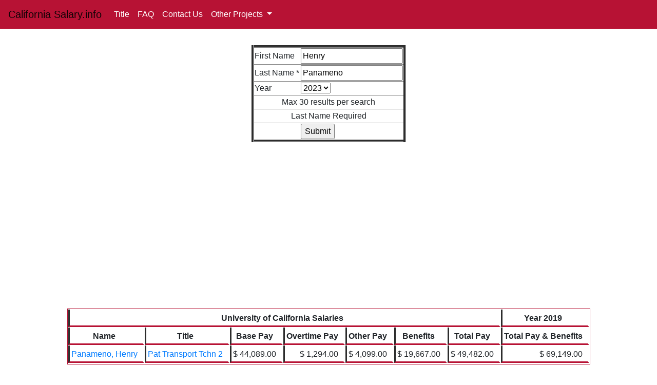

--- FILE ---
content_type: text/html; charset=UTF-8
request_url: https://www.californiasalary.info/index.php?LName=Panameno&FName=Henry&Year=2019
body_size: 2658
content:
<!DOCTYPE HTML PUBLIC "-//W3C//DTD HTML 4.01 Transitional//EN" "http://www.w3.org/TR/html4/loose.dtd">
<html lang="en">
  <head>
    <!-- Required meta tags -->
	 <title>California Salary.info - California Salary Information</title>
    <meta charset="utf-8">
    <meta name="viewport" content="width=device-width, initial-scale=1, shrink-to-fit=no">

    <!-- Bootstrap CSS -->
    <link rel="stylesheet" href="https://maxcdn.bootstrapcdn.com/bootstrap/4.0.0/css/bootstrap.min.css" integrity="sha384-Gn5384xqQ1aoWXA+058RXPxPg6fy4IWvTNh0E263XmFcJlSAwiGgFAW/dAiS6JXm" crossorigin="anonymous">
	<link rel="stylesheet" href="style.css">
	<link rel="shortcut icon" href="./favicon.ico" >
	<link rel="icon" href="./favicon.ico" >
	<link rel="sitemap" type="application/xml" title="Sitemap" href="sitemap.xml" />
	<link rel="sitemap" type="application/xml" title="Sitemap" href="sitemap2020-1-13.xml" />
	<meta name="description" content="Search for salaries at for California "> 
	<meta name="keywords" content="salary, search, California State University, Jobs">					
	<meta name="Robots" content="INDEX,FOLLOW" >
	<meta name="msvalidate.01" content="2F97820C9164AEC3D5F16699C5A5EA77" />
	<meta name="yandex-verification" content="4aa2e3972c1dc4a6" />	


<!-- Global site tag (gtag.js) - Google Analytics -->
<!-- Google tag (gtag.js) -->
<script async src="https://www.googletagmanager.com/gtag/js?id=G-1CYCRQJEKS"></script>
<script>
  window.dataLayer = window.dataLayer || [];
  function gtag(){dataLayer.push(arguments);}
  gtag('js', new Date());

  gtag('config', 'G-1CYCRQJEKS');
</script>

<script data-ad-client="ca-pub-1413020312572192" async src="https://pagead2.googlesyndication.com/pagead/js/adsbygoogle.js"></script>
  </head><body><nav class="navbar navbar-expand-lg navbar-light bg-light">
  <a class="navbar-brand" href="index.php">California Salary.info</a>
  <button class="navbar-toggler" type="button" data-toggle="collapse" data-target="#navbarSupportedContent" aria-controls="navbarSupportedContent" aria-expanded="false" aria-label="Toggle navigation">
    <span class="navbar-toggler-icon"></span>
  </button>

  <div class="collapse navbar-collapse" id="navbarSupportedContent">
    <ul class="navbar-nav mr-auto">
      <li class="nav-item active">
        <a class="nav-link" href="https://www.californiasalary.info/titlesearch.php">Title</a>
      </li>
      
	  <li class="nav-item">
        <a class="nav-link" href="https://www.californiasalary.info/faq.php">FAQ</a>
      </li>
	  <li class="nav-item">
        <a class="nav-link" href="https://www.californiasalary.info/contactus.php">Contact Us</a>
      </li>
      <li class="nav-item dropdown">
        <a class="nav-link dropdown-toggle" href="" id="navbarDropdown" role="button" data-toggle="dropdown" aria-haspopup="true" aria-expanded="false">
          Other Projects
        </a>
        <div class="dropdown-menu" aria-labelledby="navbarDropdown">
          <a class="dropdown-item" href="https://www.californiasalary.info/State-of-California/index.php">State of California</a>
          <a class="dropdown-item" href="#">######</a>
          <a class="dropdown-item" href="https://www.umsalary.info">University of Michigan Salary</a>
          <a class="dropdown-item" href="https://www.ohiosalary.info">Ohio State Salary</a>
          <a class="dropdown-item" href="https://www.indianasalary.info">Indiana Salary</a>
          <a class="dropdown-item" href="https://www.iowasalary.info">Iowa Salary</a>
          <a class="dropdown-item" href="https://www.minnesotasalary.info">Minnesota Salary</a>
          <div class="dropdown-divider"></div>

</ul> 
   <!-- <form class="form-inline my-2 my-lg-0">
      <input class="form-control mr-sm-2" type="search" placeholder="Search" aria-label="Search">
      <button class="btn btn-outline-success my-2 my-sm-0" type="submit">Search</button>
    </form> -->
  </div>
</nav>	<br />
<div class="container-fluid">
	<div class="row">
		<div class="span6" style="float: none; margin: 0 auto;">

<h1></h1>
<table border ="5" align = "center">
<form action="/index.php" method="GET" >
<tr><td>First Name </td><td><input name ="FName" type="text" value ="Henry"/></td></tr>
<tr><td>Last Name * </td><td><input name ="LName" type="text" value ="Panameno"/></td></tr>
<!--Year-->
<tr><td>Year </td><td><select name="Year">
		<option value="2023">2023</option>
		<option value="2022">2022</option>
		<option value="2021">2021</option>
		<option value="2020">2020</option>
		<option value="2019">2019</option>
		<option value="2018">2018</option>
		<option value="2017">2017</option>
		<option value="2016">2016</option>
		<option value="2015">2015</option>
		<option value="2014">2014</option>
		<option value="2013">2013</option>
		<option value="2012">2012</option>
	 
	</select></td></tr>
<tr><td colspan ="2" align = "center"> Max 30 results per search</td></tr>
<tr><td colspan ="2" align = "center"> Last Name Required</td></tr>
<tr><td></td><td><input type="submit" value="Submit">

</table>
<br />
<table  class= "index" >
	<tr><th colspan="7"> University of California Salaries</th><th> Year 2019 </th></tr>
    <tr>
        <th>Name</th>
        <th>Title</th>
        <th>Base Pay</th>
        <th>Overtime Pay</th>
        <th>Other Pay</th>
        <th>Benefits</th>
        <th>Total Pay</th>
        <th>Total Pay & Benefits</th>
        
    </tr>
        <tr>
        <td><a href="https://www.californiasalary.info/peoplesearch.php?LName=Panameno&FName=Henry&Year=">Panameno, Henry</a></td>
        
        <td><a href="https://www.californiasalary.info/titlesearch.php?Title=Pat+Transport+Tchn+2&Year=2019">Pat Transport Tchn 2</a></td>
		<td align="right">$ 44,089.00</td>
		<td align="right">$ 1,294.00</td>
		<td align="right">$ 4,099.00</td>
		<td align="right">$ 19,667.00</td>
		<td align="right">$ 49,482.00</td>
		<td align="right">$ 69,149.00</td>
		
				
       
	</tr>
        <tr></tr>
</table>
<br /><table class= 'index' align='center'><tr><th>Random Titles from University of California</th></tr><tr><td><a href="https://www.californiasalary.info/titlesearch.php?Title=Boat+Opr+Sr+1&Year=2023">Boat Opr Sr 1</a></td></tr><tr><td><a href="https://www.californiasalary.info/titlesearch.php?Title=Hs+Clin+Instr-Ay&Year=2023">Hs Clin Instr-Ay</a></td></tr><tr><td><a href="https://www.californiasalary.info/titlesearch.php?Title=Music+Therapist+Pd&Year=2023">Music Therapist Pd</a></td></tr><tr><td><a href="https://www.californiasalary.info/titlesearch.php?Title=Ctrl+Heat+Cooling+Plt+Opr&Year=2023">Ctrl Heat Cooling Plt Opr</a></td></tr><tr><td><a href="https://www.californiasalary.info/titlesearch.php?Title=Proctor&Year=2023">Proctor</a></td></tr><tr><td><a href="https://www.californiasalary.info/titlesearch.php?Title=Clin+Social+Worker+3&Year=2023">Clin Social Worker 3</a></td></tr><tr><td><a href="https://www.californiasalary.info/titlesearch.php?Title=Custodial+Supv+2&Year=2023">Custodial Supv 2</a></td></tr><tr><td><a href="https://www.californiasalary.info/titlesearch.php?Title=Assoc+Adj+Prof-Fy-B%2FE%2FE&Year=2023">Assoc Adj Prof-Fy-B/E/E</a></td></tr><tr><td><a href="https://www.californiasalary.info/titlesearch.php?Title=Rsch+Adm+3&Year=2023">Rsch Adm 3</a></td></tr><tr><td><a href="https://www.californiasalary.info/titlesearch.php?Title=Syswide+Budget+Mgr+3&Year=2023">Syswide Budget Mgr 3</a></td></tr></table><br /><br />
	</div>
   </div>
  </div>
    <!-- Optional JavaScript -->
    <!-- jQuery first, then Popper.js, then Bootstrap JS -->
    <script src="https://code.jquery.com/jquery-3.2.1.slim.min.js" integrity="sha384-KJ3o2DKtIkvYIK3UENzmM7KCkRr/rE9/Qpg6aAZGJwFDMVNA/GpGFF93hXpG5KkN" crossorigin="anonymous"></script>
    <script src="https://cdnjs.cloudflare.com/ajax/libs/popper.js/1.12.9/umd/popper.min.js" integrity="sha384-ApNbgh9B+Y1QKtv3Rn7W3mgPxhU9K/ScQsAP7hUibX39j7fakFPskvXusvfa0b4Q" crossorigin="anonymous"></script>
    <script src="https://maxcdn.bootstrapcdn.com/bootstrap/4.0.0/js/bootstrap.min.js" integrity="sha384-JZR6Spejh4U02d8jOt6vLEHfe/JQGiRRSQQxSfFWpi1MquVdAyjUar5+76PVCmYl" crossorigin="anonymous"></script>
  </body>
</html>

--- FILE ---
content_type: text/html; charset=utf-8
request_url: https://www.google.com/recaptcha/api2/aframe
body_size: 266
content:
<!DOCTYPE HTML><html><head><meta http-equiv="content-type" content="text/html; charset=UTF-8"></head><body><script nonce="KzqgrgXu87xqNTiijAWoog">/** Anti-fraud and anti-abuse applications only. See google.com/recaptcha */ try{var clients={'sodar':'https://pagead2.googlesyndication.com/pagead/sodar?'};window.addEventListener("message",function(a){try{if(a.source===window.parent){var b=JSON.parse(a.data);var c=clients[b['id']];if(c){var d=document.createElement('img');d.src=c+b['params']+'&rc='+(localStorage.getItem("rc::a")?sessionStorage.getItem("rc::b"):"");window.document.body.appendChild(d);sessionStorage.setItem("rc::e",parseInt(sessionStorage.getItem("rc::e")||0)+1);localStorage.setItem("rc::h",'1769456150514');}}}catch(b){}});window.parent.postMessage("_grecaptcha_ready", "*");}catch(b){}</script></body></html>